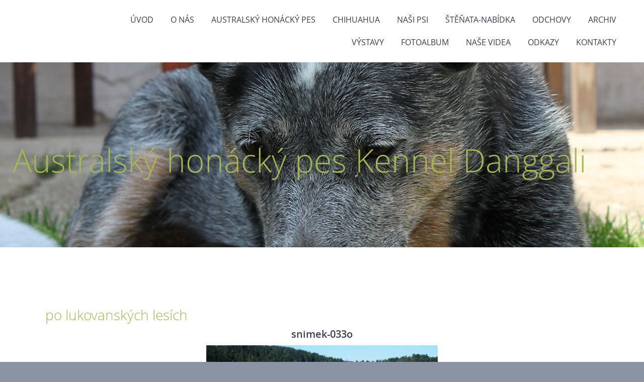

--- FILE ---
content_type: text/html; charset=UTF-8
request_url: https://www.danggali.cz/fotoalbum/spolecna-foto--vylety/po-lukovanskych-lesich/snimek-033o.html
body_size: 4329
content:
<?xml version="1.0" encoding="utf-8"?>
<!DOCTYPE html PUBLIC "-//W3C//DTD XHTML 1.0 Transitional//EN" "http://www.w3.org/TR/xhtml1/DTD/xhtml1-transitional.dtd">
<html lang="cs" xml:lang="cs" xmlns="http://www.w3.org/1999/xhtml" >

      <head>

        <meta http-equiv="content-type" content="text/html; charset=utf-8" />
        <meta name="description" content="Australský honácký pes. Je opravdu nedůvěřivý, ale z Vašeho chování hned pozná před kým Vás chránit a koho tolerovat. Je to pes nejvěrnější nejoddanější. Lukovany, Brno-venkov" />
        <meta name="keywords" content="Australský honácký pes,Australian Cattle Dog,ACD video,dingo,Danggali" />
        <meta name="robots" content="all,follow" />
        <meta name="author" content="" />
        <meta name="viewport" content="width=device-width,initial-scale=1">
        
        <title>
            Australský honácký pes Kennel Danggali - Fotoalbum - společná foto- výlety - po lukovanských lesích - snimek-033o
        </title>
        <link rel="stylesheet" href="https://s3a.estranky.cz/css/d1000000351.css?nc=1103740294" type="text/css" /><style type="text/css">#header .inner_frame{
background-image: url('/img/ulogo.921202.jpeg');
}</style><style type="text/css">#navigation #logo {
background-image: url('');
width: 300px;
height: 60px;
}</style>
<link rel="stylesheet" href="//code.jquery.com/ui/1.12.1/themes/base/jquery-ui.css">
<script src="//code.jquery.com/jquery-1.12.4.js"></script>
<script src="//code.jquery.com/ui/1.12.1/jquery-ui.js"></script>
<script type="text/javascript" src="https://s3c.estranky.cz/js/ui.js?nc=1" id="index_script" ></script>
			<script type="text/javascript">
				dataLayer = [{
					'subscription': 'true',
				}];
			</script>
			
    </head>
    <body class="full-width">
        <div class="bg"></div>
        <!-- Wrapping the whole page, may have fixed or fluid width -->
        <div id="whole-page">

            

            <!-- Because of the matter of accessibility (text browsers,
            voice readers) we include a link leading to the page content and
            navigation } you'll probably want to hide them using display: none
            in your stylesheet -->

            <a href="#articles" class="accessibility-links">Jdi na obsah</a>
            <a href="#navigation" class="accessibility-links">Jdi na menu</a>

            <!-- We'll fill the document using horizontal rules thus separating
            the logical chunks of the document apart -->
            <hr />

            

			<!-- block for skyscraper and rectangle  -->
            <div id="sticky-box">
                <div id="sky-scraper-block">
                    
                    
                </div>
            </div>
            <!-- block for skyscraper and rectangle  -->

            <!-- Wrapping the document's visible part -->
            
            <!-- Hamburger icon -->
            <button type="button" class="menu-toggle" onclick="menuToggle()" id="menu-toggle">
            	<span></span>
            	<span></span>
            	<span></span>
            </button>
            
            <!-- Such navigation allows both horizontal and vertical rendering -->
  <div id="navigation">
    <div class="inner_frame">
<a href="/"><div id="logo"></div></a>
      <h2>Menu
        <span id="nav-decoration" class="decoration">
        </span></h2>
    <nav>
      <!-- <menu> tag itself -->
        <menu class="menu-type-onmouse">
          <li class="">
  <a href="/">Úvod</a>
     
</li>
<li class="">
  <a href="/clanky/o-nas.html">O nás</a>
     
</li>
<li class="level_1 dropdown">
  <a href="/clanky/australsky-honacky-pes/">Australský honácký pes</a>
     <ul class="level_2">
<li class="">
  <a href="/clanky/australsky-honacky-pes/standard-acd/">Standard ACD</a>
</li><li class="">
  <a href="/clanky/australsky-honacky-pes/podminky-chovnosti-acd/">Podmínky chovnosti ACD</a>
</li><li class="">
  <a href="/clanky/australsky-honacky-pes/history-acd/">History ACD</a>
</li><li class="">
  <a href="/clanky/australsky-honacky-pes/co-vedet-o-acd/">Co vědět o ACD</a>
</li><li class="">
  <a href="/clanky/australsky-honacky-pes/divoky-pes-dingo/">Divoký pes Dingo</a>
</li><li class="">
  <a href="/clanky/australsky-honacky-pes/proc-prukaz-puvodu-/">Proč průkaz původu?</a>
</li>
</ul>
</li>
<li class="level_1 dropdown">
  <a href="/clanky/chihuahua/">Chihuahua</a>
     <ul class="level_2">
<li class="">
  <a href="/clanky/chihuahua/standard-chihuahua/">Standard chihuahua</a>
</li><li class="">
  <a href="/clanky/chihuahua/historie-chihuahua/">Historie chihuahua</a>
</li>
</ul>
</li>
<li class="level_1 dropdown">
  <a href="/clanky/nasi-psi/">naši psi</a>
     <ul class="level_2">
<li class="">
  <a href="/clanky/nasi-psi/jemma-blue-cidabro/">Jemma Blue Cidabro</a>
</li><li class="">
  <a href="/clanky/nasi-psi/quoin-princess-cidabro/">Quoin Princess Cidabro</a>
</li><li class="">
  <a href="/clanky/nasi-psi/daydream-danggali/">Daydream Danggali</a>
</li><li class="">
  <a href="/clanky/nasi-psi/gladys-happy-darlings/">Gladys Happy Darlings</a>
</li><li class="">
  <a href="/clanky/nasi-psi/chillagoe-danggali/">Chillagoe Danggali</a>
</li>
</ul>
</li>
<li class="">
  <a href="/clanky/stenata-nabidka.html">štěňata-nabídka </a>
     
</li>
<li class="level_1 dropdown">
  <a href="/clanky/odchovy/">Odchovy</a>
     <ul class="level_2">
<li class="">
  <a href="/clanky/odchovy/a---vrh/">A - vrh</a>
</li><li class="">
  <a href="/clanky/odchovy/b---vrh/">B - vrh</a>
</li><li class="">
  <a href="/clanky/odchovy/c---vrh/">C - vrh</a>
</li><li class="">
  <a href="/clanky/odchovy/d---vrh/">D - vrh</a>
</li><li class="">
  <a href="/clanky/odchovy/e---vrh/">E - vrh</a>
</li><li class="">
  <a href="/clanky/odchovy/f---vrh/">F - vrh</a>
</li><li class="">
  <a href="/clanky/odchovy/g---vrh/">G - vrh</a>
</li><li class="">
  <a href="/clanky/odchovy/h---vrh/">H - vrh</a>
</li><li class="">
  <a href="/clanky/odchovy/ch---vrh/">Ch - vrh</a>
</li>
</ul>
</li>
<li class="level_1 dropdown">
  <a href="/clanky/archiv/">Archiv</a>
     <ul class="level_2">
<li class="">
  <a href="/clanky/archiv/akce-2019/">Akce 2019</a>
</li><li class="">
  <a href="/clanky/archiv/akce-2018/">Akce 2018</a>
</li><li class="">
  <a href="/clanky/archiv/akce-2017/">Akce 2017</a>
</li><li class="">
  <a href="/clanky/archiv/akce-2016/">Akce 2016</a>
</li><li class="">
  <a href="/clanky/archiv/akce-2015/">Akce 2015</a>
</li><li class="">
  <a href="/clanky/archiv/akce-2014/">Akce 2014</a>
</li><li class="">
  <a href="/clanky/archiv/akce-2013/">Akce 2013</a>
</li><li class="">
  <a href="/clanky/archiv/akce-2012/">Akce 2012</a>
</li><li class="">
  <a href="/clanky/archiv/akce-2011/">Akce 2011</a>
</li><li class="">
  <a href="/clanky/archiv/akce-2010/">Akce 2010</a>
</li><li class="">
  <a href="/clanky/archiv/akce-2020/">Akce 2020</a>
</li><li class="">
  <a href="/clanky/archiv/akce-2022/">Akce 2022</a>
</li>
</ul>
</li>
<li class="level_1 dropdown">
  <a href="/clanky/vystavy/">výstavy</a>
     <ul class="level_2">
<li class="">
  <a href="/clanky/vystavy/vystavy-quoin-princess-cidabro/">výstavy Quoin Princess Cidabro</a>
</li><li class="">
  <a href="/clanky/vystavy/vystavy-daydream-danggali/">výstavy Daydream Danggali</a>
</li>
</ul>
</li>
<li class="">
  <a href="/fotoalbum/">Fotoalbum</a>
     
</li>
<li class="">
  <a href="/clanky/nase-videa/">naše videa</a>
     
</li>
<li class="">
  <a href="/clanky/odkazy.html">odkazy</a>
     
</li>
<li class="">
  <a href="/clanky/kontakty.html">Kontakty</a>
     
</li>

        </menu>
      <!-- /<menu> tag itself -->
    </nav>
      <div id="clear6" class="clear">
          &nbsp;
      </div>
    </div>
  </div>
<!-- menu ending -->

            
            <div id="document">
                <div id="in-document">

                    <!-- body of the page -->
                    <div id="body">
                        <div id="in-body">

                            <!-- main page content -->
                            <div id="content">
                                <!-- header -->
  <div id="header">
      <div class="title-mobile">
            <h1 class="head-left">
  <a href="https://www.danggali.cz/" title="Australský honácký pes Kennel Danggali" style="color: C0C0C0;">Australský honácký pes Kennel Danggali</a>
</h1>
<h2></h2>
      </div>
     <div class="inner_frame">
        <!-- This construction allows easy image replacement -->
          <div class="title-desktop">
           <h1 class="head-left">
  <a href="https://www.danggali.cz/" title="Australský honácký pes Kennel Danggali" style="color: C0C0C0;">Australský honácký pes Kennel Danggali</a>
</h1>
<h2></h2>
          </div>
        <div id="header-decoration" class="decoration">
        </div>
     </div>
  </div>
<!-- /header -->

<div id="obalstranek">
                                

                                <script language="JavaScript" type="text/javascript">
  <!--
    index_setCookieData('index_curr_photo', 407);
  //-->
</script>

<div id="slide">
  <h2>po lukovanských lesích</h2>
  <div id="click">
    <h3 id="photo_curr_title">snimek-033o</h3>
    <div class="slide-img">
      <a href="/fotoalbum/spolecna-foto--vylety/po-lukovanskych-lesich/snimek-018o.html" class="previous-photo"  id="photo_prev_a" title="předchozí fotka"><span>&laquo;</span></a>  <!-- previous photo -->

      <a href="/fotoalbum/spolecna-foto--vylety/po-lukovanskych-lesich/snimek-033o.-.html" class="actual-photo" onclick="return index_photo_open(this,'_fullsize');" id="photo_curr_a"><img src="/img/mid/407/snimek-033o.jpg" alt="" width="460" height="317"  id="photo_curr_img" /></a>   <!-- actual shown photo -->

      <a href="/fotoalbum/spolecna-foto--vylety/po-lukovanskych-lesich/snimek-036o.html" class="next-photo"  id="photo_next_a" title="další fotka"><span>&raquo;</span></a>  <!-- next photo -->

      <br /> <!-- clear -->
    </div>
    <p id="photo_curr_comment">
      
    </p>
    
  </div>
  <!-- TODO: javascript -->
<script type="text/javascript">
  <!--
    var index_ss_type = "small";
    var index_ss_nexthref = "/fotoalbum/spolecna-foto--vylety/po-lukovanskych-lesich/snimek-036o.html";
    var index_ss_firsthref = "/fotoalbum/spolecna-foto--vylety/po-lukovanskych-lesich/snimek-005o.html";
    index_ss_init ();
  //-->
</script>

  <div class="slidenav">
    <div class="back" id="photo_prev_div">
      <a href="/fotoalbum/spolecna-foto--vylety/po-lukovanskych-lesich/snimek-018o.html" id="photo_ns_prev_a">&larr; Předchozí</a>

    </div>
    <div class="forward" id="photo_next_div">
      <a href="/fotoalbum/spolecna-foto--vylety/po-lukovanskych-lesich/snimek-036o.html" id="photo_ns_next_a">Další &rarr;</a>

    </div>
    <a href="/fotoalbum/spolecna-foto--vylety/po-lukovanskych-lesich/">Zpět do složky</a>
    <br />
  </div>
  
  <script type="text/javascript">
    <!--
      index_photo_init ();
    //-->
  </script>
</div>


<div id="nav-column">

                                <div id="clear2" class="clear">
                                    &nbsp;
                                </div>
                                <hr />

                                <!-- Side column left/right -->
                                <div class="column">

                                    <!-- Inner column -->
                                    <div class="inner_frame inner-column">
                                        
                                        
                                        
                                        
                                        
                                        
                                        
                                        
                                        
                                        
                                        
                                        
                                        
                                        
                                        
                                        
                                        
                                        
                                    </div>
                                    <!-- /Inner column -->

                                    <div id="clear4" class="clear">
                                        &nbsp;
                                    </div>

                                </div>
                                <!-- konci first column -->
                            </div>

</div>
                            </div>
                            
                            
                            <div id="clear3" class="clear">
                                &nbsp;
                            </div>
                            <hr />

                            <!-- /main page content -->
                        </div>
                    </div>
                    <!-- /body -->

                    <div id="clear5" class="clear">
                        &nbsp;
                    </div>
                    <hr />

                    <div id="clear7" class="clear">
                        &nbsp;
                    </div>

                </div>
            </div>
                            <!-- Footer -->
                <div id="footer">
                    <div class="inner_frame">
                        <p>
                            &copy; 2025 eStránky.cz <span class="hide">|</span> <a class="promolink promolink-paid" href="//www.estranky.cz/" title="Tvorba webových stránek zdarma, jednoduše a do 5 minut."><strong>Tvorba webových stránek</strong></a> 
                            
                            
                            
                             | <span class="updated">Aktualizováno:  11. 12. 2025</span>
                             | <a class="up" href="#whole-page">Nahoru &uarr;</a>
                            
                        </p>
                        
                        
                    </div>
                </div>
                <!-- /Footer -->


            
            <!-- block for board position-->
        </div>
        <!-- NO GEMIUS -->

        <script>
          function shortText(text, maxChar) {
            return text.length > maxChar ? text.substring(0, maxChar) + '...' : text;
          }

          document.addEventListener('DOMContentLoaded', function () {
            var eshop = document.getElementById('eshop');

            if (eshop) {
              var articles = Array.from(eshop.getElementsByClassName('article'));

              for (var i in articles) {
                var title = articles[i].querySelector('h3 a');
                var description = articles[i].querySelector('div.editor-area');
                
                title.innerHTML = shortText(title.innerText, 36);
                description.innerHTML = shortText(description.innerText, 50);
              }
            }
          });
        </script>
    </body>
</html>